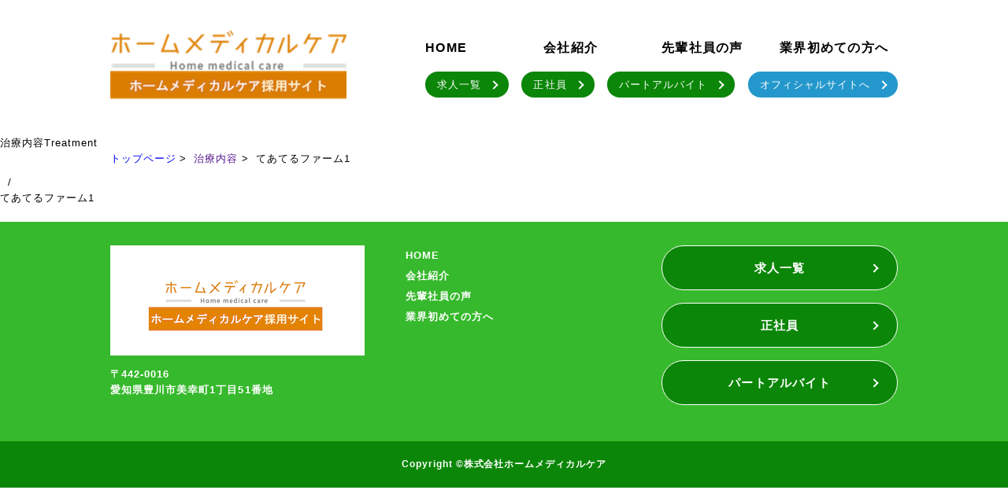

--- FILE ---
content_type: text/html; charset=UTF-8
request_url: https://job.hm-care.net/%E3%81%A6%E3%81%82%E3%81%A6%E3%82%8B%E3%83%95%E3%82%A1%E3%83%BC%E3%83%A01/
body_size: 6671
content:
<!doctype html>
<html lang="ja">
<head>
<meta http-equiv="X-UA-Compatible" content="IE=edge">
<meta charset="utf-8">
<meta name="keywords" content=",,,,,">
<meta http-equiv="Content-Style-Type" content="text/css">
<meta http-equiv="Content-Script-Type" content="text/javascript">
<meta name="format-detection" content="telephone=no,address=no,email=no">
<meta name="viewport" content="width=device-width, initial-scale=1">

<link rel="stylesheet" href="https://job.hm-care.net/wp-content/themes/hmcarejob/css/reset.css">
<link rel="stylesheet" href="https://job.hm-care.net/wp-content/themes/hmcarejob/css/style.css">
<link rel="stylesheet" href="https://job.hm-care.net/wp-content/themes/hmcarejob/css/responsive.css">
<link rel="stylesheet" href="https://job.hm-care.net/wp-content/themes/hmcarejob/css/lity.min.css">
<link rel="stylesheet" href="https://cdn.jsdelivr.net/bxslider/4.2.12/jquery.bxslider.css">
<link href='http://fonts.googleapis.com/css?family=Oswald' rel='stylesheet' type='text/css'>
<link rel="stylesheet" type="text/css" href="https://job.hm-care.net/wp-content/themes/hmcarejob/css/slick.css" media="screen" />
<link rel="stylesheet" type="text/css" href="https://job.hm-care.net/wp-content/themes/hmcarejob/css/slick-theme.css" media="screen" />
<script src="https://job.hm-care.net/wp-content/themes/hmcarejob/js/jquery-3.3.1.min.js"></script>
<script src="https://job.hm-care.net/wp-content/themes/hmcarejob/js/slick.min.js"></script>
<script src="https://job.hm-care.net/wp-content/themes/hmcarejob/js/lity.min.js"></script>
<script src="https://cdn.jsdelivr.net/bxslider/4.2.12/jquery.bxslider.min.js"></script>

<script>
$(function(){
$('#mainSlide').slick({
 autoplay: true,
 pauseOnHover: true,
 infinite: true,
 slidesToShow: 4,
 slidesToScroll: 1,
prevArrow: '<img src="https://job.hm-care.net/wp-content/themes/hmcarejob/image/arrow-l.png" class="slide-arrow prev-arrow">',
  nextArrow: '<img src="https://job.hm-care.net/wp-content/themes/hmcarejob/image/arrow-r.png" class="slide-arrow next-arrow">'
});

});
</script>
<!--[if lt IE 9]><script src="http://html5shiv.googlecode.com/svn/trunk/html5.js"></script><![endif]-->
<!--[if lte IE 6]><script src="http://ie7-js.googlecode.com/svn/version/2.1(beta4)/IE7.js"></script><![endif]-->
	
<!-- Global site tag (gtag.js) - Google Analytics -->
<script async src="https://www.googletagmanager.com/gtag/js?id=G-59GC8EDS1M"></script>
<script>
  window.dataLayer = window.dataLayer || [];
  function gtag(){dataLayer.push(arguments);}
  gtag('js', new Date());

  gtag('config', 'G-59GC8EDS1M');
</script>
	
	

		<!-- All in One SEO 4.1.2.3 -->
		<title>てあてるファーム1 | （株）ホームメディカルケア求人サイト</title>
		<meta name="google-site-verification" content="google-site-verification=ZFmkrteO399QQVIcBcfW1DpdbK4FE7WfcjW3SKAY2E0" />
		<meta name="google" content="nositelinkssearchbox" />
		<script type="application/ld+json" class="aioseo-schema">
			{"@context":"https:\/\/schema.org","@graph":[{"@type":"WebSite","@id":"https:\/\/job.hm-care.net\/#website","url":"https:\/\/job.hm-care.net\/","name":"\uff08\u682a\uff09\u30db\u30fc\u30e0\u30e1\u30c7\u30a3\u30ab\u30eb\u30b1\u30a2\u6c42\u4eba\u30b5\u30a4\u30c8","description":"\u30d8\u30eb\u30d1\u30fc\u30fb\u30b1\u30a2\u30de\u30cd\u30fb\u770b\u8b77\u5e2b\u7b49\u3092\u5927\u52df\u96c6","publisher":{"@id":"https:\/\/job.hm-care.net\/#organization"}},{"@type":"Organization","@id":"https:\/\/job.hm-care.net\/#organization","name":"\uff08\u682a\uff09\u30db\u30fc\u30e0\u30e1\u30c7\u30a3\u30ab\u30eb\u30b1\u30a2\u6c42\u4eba\u30b5\u30a4\u30c8","url":"https:\/\/job.hm-care.net\/"},{"@type":"BreadcrumbList","@id":"https:\/\/job.hm-care.net\/%e3%81%a6%e3%81%82%e3%81%a6%e3%82%8b%e3%83%95%e3%82%a1%e3%83%bc%e3%83%a01\/#breadcrumblist","itemListElement":[{"@type":"ListItem","@id":"https:\/\/job.hm-care.net\/#listItem","position":"1","item":{"@type":"WebPage","@id":"https:\/\/job.hm-care.net\/","name":"\u30db\u30fc\u30e0","description":"\u682a\u5f0f\u4f1a\u793e\u30ea\u30e9\u30a4\u30d6\u306f\u5168\u56fd\u306b\u4ecb\u8b77\u798f\u7949\u65bd\u8a2d\u3092\u5c55\u958b\u3057\u3066\u3044\u307e\u3059\u3002\u5404\u65bd\u8a2d\u3067\u306f\u30b1\u30a2\u30de\u30cd\u3084\u4ecb\u8b77\u30b9\u30bf\u30c3\u30d5\u3001\u770b\u8b77\u58eb\u306a\u3069\u306e\u8077\u7a2e\u3092\u52df\u96c6\u3002\u696d\u754c\u672a\u7d4c\u9a13\u306e\u65b9\u3001\u5916\u56fd\u4eba\u306e\u65b9\u3067\u3082\u6b53\u8fce\u3067\u3059\u3002\u30a4\u30c1\u304b\u3089\u4e01\u5be7\u306b\u6307\u5c0e\u3057\u307e\u3059\u306e\u3067\u3001\u304a\u6c17\u8efd\u306b\u5fdc\u52df\u304f\u3060\u3055\u3044\u3002\u307f\u3093\u306a\u697d\u3057\u304f\u548c\u6c17\u3042\u3044\u3042\u3044\u3068\u50cd\u3051\u308b\u8077\u5834\u3067\u3059\u3002","url":"https:\/\/job.hm-care.net\/"},"nextItem":"https:\/\/job.hm-care.net\/%e3%81%a6%e3%81%82%e3%81%a6%e3%82%8b%e3%83%95%e3%82%a1%e3%83%bc%e3%83%a01\/#listItem"},{"@type":"ListItem","@id":"https:\/\/job.hm-care.net\/%e3%81%a6%e3%81%82%e3%81%a6%e3%82%8b%e3%83%95%e3%82%a1%e3%83%bc%e3%83%a01\/#listItem","position":"2","item":{"@type":"WebPage","@id":"https:\/\/job.hm-care.net\/%e3%81%a6%e3%81%82%e3%81%a6%e3%82%8b%e3%83%95%e3%82%a1%e3%83%bc%e3%83%a01\/","name":"\u3066\u3042\u3066\u308b\u30d5\u30a1\u30fc\u30e01","url":"https:\/\/job.hm-care.net\/%e3%81%a6%e3%81%82%e3%81%a6%e3%82%8b%e3%83%95%e3%82%a1%e3%83%bc%e3%83%a01\/"},"previousItem":"https:\/\/job.hm-care.net\/#listItem"}]},{"@type":"Person","@id":"https:\/\/job.hm-care.net\/author\/recruit-reliable-heartlife-com\/#author","url":"https:\/\/job.hm-care.net\/author\/recruit-reliable-heartlife-com\/","name":"recruit.reliable-heartlife.com","image":{"@type":"ImageObject","@id":"https:\/\/job.hm-care.net\/%e3%81%a6%e3%81%82%e3%81%a6%e3%82%8b%e3%83%95%e3%82%a1%e3%83%bc%e3%83%a01\/#authorImage","url":"https:\/\/secure.gravatar.com\/avatar\/7672d901860e51b84bd4dcd3f2f15fd5?s=96&d=mm&r=g","width":"96","height":"96","caption":"recruit.reliable-heartlife.com"}},{"@type":"ItemPage","@id":"https:\/\/job.hm-care.net\/%e3%81%a6%e3%81%82%e3%81%a6%e3%82%8b%e3%83%95%e3%82%a1%e3%83%bc%e3%83%a01\/#itempage","url":"https:\/\/job.hm-care.net\/%e3%81%a6%e3%81%82%e3%81%a6%e3%82%8b%e3%83%95%e3%82%a1%e3%83%bc%e3%83%a01\/","name":"\u3066\u3042\u3066\u308b\u30d5\u30a1\u30fc\u30e01 | \uff08\u682a\uff09\u30db\u30fc\u30e0\u30e1\u30c7\u30a3\u30ab\u30eb\u30b1\u30a2\u6c42\u4eba\u30b5\u30a4\u30c8","inLanguage":"ja","isPartOf":{"@id":"https:\/\/job.hm-care.net\/#website"},"breadcrumb":{"@id":"https:\/\/job.hm-care.net\/%e3%81%a6%e3%81%82%e3%81%a6%e3%82%8b%e3%83%95%e3%82%a1%e3%83%bc%e3%83%a01\/#breadcrumblist"},"author":"https:\/\/job.hm-care.net\/%e3%81%a6%e3%81%82%e3%81%a6%e3%82%8b%e3%83%95%e3%82%a1%e3%83%bc%e3%83%a01\/#author","creator":"https:\/\/job.hm-care.net\/%e3%81%a6%e3%81%82%e3%81%a6%e3%82%8b%e3%83%95%e3%82%a1%e3%83%bc%e3%83%a01\/#author","datePublished":"2021-04-12T05:17:19+09:00","dateModified":"2021-04-12T05:17:19+09:00"}]}
		</script>
		<script type="text/javascript" >
			window.ga=window.ga||function(){(ga.q=ga.q||[]).push(arguments)};ga.l=+new Date;
			ga('create', "UA-126656983-1", 'auto');
			ga('send', 'pageview');
		</script>
		<script async src="https://www.google-analytics.com/analytics.js"></script>
		<!-- All in One SEO -->

<link rel='dns-prefetch' href='//webfonts.xserver.jp' />
<link rel='dns-prefetch' href='//maps.googleapis.com' />
<link rel='dns-prefetch' href='//s.w.org' />
<link rel="alternate" type="application/rss+xml" title="（株）ホームメディカルケア求人サイト &raquo; てあてるファーム1 のコメントのフィード" href="https://job.hm-care.net/feed/?attachment_id=6920" />
		<script type="text/javascript">
			window._wpemojiSettings = {"baseUrl":"https:\/\/s.w.org\/images\/core\/emoji\/13.0.1\/72x72\/","ext":".png","svgUrl":"https:\/\/s.w.org\/images\/core\/emoji\/13.0.1\/svg\/","svgExt":".svg","source":{"concatemoji":"https:\/\/job.hm-care.net\/wp-includes\/js\/wp-emoji-release.min.js?ver=5.7.14"}};
			!function(e,a,t){var n,r,o,i=a.createElement("canvas"),p=i.getContext&&i.getContext("2d");function s(e,t){var a=String.fromCharCode;p.clearRect(0,0,i.width,i.height),p.fillText(a.apply(this,e),0,0);e=i.toDataURL();return p.clearRect(0,0,i.width,i.height),p.fillText(a.apply(this,t),0,0),e===i.toDataURL()}function c(e){var t=a.createElement("script");t.src=e,t.defer=t.type="text/javascript",a.getElementsByTagName("head")[0].appendChild(t)}for(o=Array("flag","emoji"),t.supports={everything:!0,everythingExceptFlag:!0},r=0;r<o.length;r++)t.supports[o[r]]=function(e){if(!p||!p.fillText)return!1;switch(p.textBaseline="top",p.font="600 32px Arial",e){case"flag":return s([127987,65039,8205,9895,65039],[127987,65039,8203,9895,65039])?!1:!s([55356,56826,55356,56819],[55356,56826,8203,55356,56819])&&!s([55356,57332,56128,56423,56128,56418,56128,56421,56128,56430,56128,56423,56128,56447],[55356,57332,8203,56128,56423,8203,56128,56418,8203,56128,56421,8203,56128,56430,8203,56128,56423,8203,56128,56447]);case"emoji":return!s([55357,56424,8205,55356,57212],[55357,56424,8203,55356,57212])}return!1}(o[r]),t.supports.everything=t.supports.everything&&t.supports[o[r]],"flag"!==o[r]&&(t.supports.everythingExceptFlag=t.supports.everythingExceptFlag&&t.supports[o[r]]);t.supports.everythingExceptFlag=t.supports.everythingExceptFlag&&!t.supports.flag,t.DOMReady=!1,t.readyCallback=function(){t.DOMReady=!0},t.supports.everything||(n=function(){t.readyCallback()},a.addEventListener?(a.addEventListener("DOMContentLoaded",n,!1),e.addEventListener("load",n,!1)):(e.attachEvent("onload",n),a.attachEvent("onreadystatechange",function(){"complete"===a.readyState&&t.readyCallback()})),(n=t.source||{}).concatemoji?c(n.concatemoji):n.wpemoji&&n.twemoji&&(c(n.twemoji),c(n.wpemoji)))}(window,document,window._wpemojiSettings);
		</script>
		<style type="text/css">
img.wp-smiley,
img.emoji {
	display: inline !important;
	border: none !important;
	box-shadow: none !important;
	height: 1em !important;
	width: 1em !important;
	margin: 0 .07em !important;
	vertical-align: -0.1em !important;
	background: none !important;
	padding: 0 !important;
}
</style>
	<link rel='stylesheet' id='wp-block-library-css'  href='https://job.hm-care.net/wp-includes/css/dist/block-library/style.min.css?ver=5.7.14' type='text/css' media='all' />
<link rel='stylesheet' id='responsive-lightbox-swipebox-css'  href='https://job.hm-care.net/wp-content/plugins/responsive-lightbox/assets/swipebox/swipebox.min.css?ver=2.3.2' type='text/css' media='all' />
<link rel='stylesheet' id='wp-pagenavi-css'  href='https://job.hm-care.net/wp-content/plugins/wp-pagenavi/pagenavi-css.css?ver=2.70' type='text/css' media='all' />
<script type='text/javascript' src='https://job.hm-care.net/wp-includes/js/jquery/jquery.min.js?ver=3.5.1' id='jquery-core-js'></script>
<script type='text/javascript' src='https://job.hm-care.net/wp-includes/js/jquery/jquery-migrate.min.js?ver=3.3.2' id='jquery-migrate-js'></script>
<script type='text/javascript' src='//webfonts.xserver.jp/js/xserver.js?ver=1.2.4' id='typesquare_std-js'></script>
<script type='text/javascript' src='https://job.hm-care.net/wp-content/plugins/responsive-lightbox/assets/swipebox/jquery.swipebox.min.js?ver=2.3.2' id='responsive-lightbox-swipebox-js'></script>
<script type='text/javascript' src='https://job.hm-care.net/wp-includes/js/underscore.min.js?ver=1.8.3' id='underscore-js'></script>
<script type='text/javascript' src='https://job.hm-care.net/wp-content/plugins/responsive-lightbox/assets/infinitescroll/infinite-scroll.pkgd.min.js?ver=5.7.14' id='responsive-lightbox-infinite-scroll-js'></script>
<script type='text/javascript' id='responsive-lightbox-js-extra'>
/* <![CDATA[ */
var rlArgs = {"script":"swipebox","selector":"lightbox","customEvents":"","activeGalleries":"1","animation":"1","hideCloseButtonOnMobile":"0","removeBarsOnMobile":"0","hideBars":"1","hideBarsDelay":"5000","videoMaxWidth":"1080","useSVG":"1","loopAtEnd":"0","woocommerce_gallery":"0","ajaxurl":"https:\/\/job.hm-care.net\/wp-admin\/admin-ajax.php","nonce":"8d74c2f6b6"};
/* ]]> */
</script>
<script type='text/javascript' src='https://job.hm-care.net/wp-content/plugins/responsive-lightbox/js/front.js?ver=2.3.2' id='responsive-lightbox-js'></script>
<link rel="https://api.w.org/" href="https://job.hm-care.net/wp-json/" /><link rel="alternate" type="application/json" href="https://job.hm-care.net/wp-json/wp/v2/media/6920" /><link rel="EditURI" type="application/rsd+xml" title="RSD" href="https://job.hm-care.net/xmlrpc.php?rsd" />
<link rel="wlwmanifest" type="application/wlwmanifest+xml" href="https://job.hm-care.net/wp-includes/wlwmanifest.xml" /> 
<meta name="generator" content="WordPress 5.7.14" />
<link rel='shortlink' href='https://job.hm-care.net/?p=6920' />
<link rel="alternate" type="application/json+oembed" href="https://job.hm-care.net/wp-json/oembed/1.0/embed?url=https%3A%2F%2Fjob.hm-care.net%2F%25e3%2581%25a6%25e3%2581%2582%25e3%2581%25a6%25e3%2582%258b%25e3%2583%2595%25e3%2582%25a1%25e3%2583%25bc%25e3%2583%25a01%2F" />
<link rel="alternate" type="text/xml+oembed" href="https://job.hm-care.net/wp-json/oembed/1.0/embed?url=https%3A%2F%2Fjob.hm-care.net%2F%25e3%2581%25a6%25e3%2581%2582%25e3%2581%25a6%25e3%2582%258b%25e3%2583%2595%25e3%2582%25a1%25e3%2583%25bc%25e3%2583%25a01%2F&#038;format=xml" />



</head>

<body>

<!-- 求人リスト用ヘッダー -->
<!-- <header>
<div class="header">
<img src="image/logo.png" alt="" class="icon">
<a href="http://recruit.reliable-heartlife.com/adoption-taxonomy/regular/"><img src="http://recruit.reliable-heartlife.com/wp/wp-content/uploads/2018/08/banner01.png" alt"求人一覧" class="t-bannar" ></a>
</div>
</header> -->
<!--headerここまで-->











<!-- 求人トップ用ヘッダー -->
<header>
<div class="top-header for-pc">
  <div class="top-header-l">
    <h1><a href="https://job.hm-care.net"><img src="https://job.hm-care.net/wp-content/themes/hmcarejob/image/top-logo-green.png" alt="" class="top-logo"></a></h1>
  </div>
  <div class="top-header-r">
    <ul>
      <li><a href="https://job.hm-care.net">HOME</a></li>
      <li><a href="https://job.hm-care.net/company">会社紹介</a></li>
      <li><a href="https://job.hm-care.net/voice">先輩社員の声</a></li>
      <li><a href="https://job.hm-care.net/works">業界初めての方へ</a></li>
    </ul>
    <ul>
	<li><a href="https://job.hm-care.net/adoption/" class="btn btn--1"><span>求人一覧</span></a></li>
	<li><a href="https://job.hm-care.net/adoption-taxonomy/regular/" class="btn btn--1"><span>正社員</span></a></li>
	<li><a href="https://job.hm-care.net/adoption-taxonomy/parttime/" class="btn btn--1"><span>パートアルバイト</span></a></li>
	<li class="offical-bg"><a href="https://www.hm-care.net/" class="btn btn--1" target="_blank"><span>オフィシャルサイトへ</span></a></li>	
    </ul>
  </div>
</div>
<!--PCはここまで-->

 <div class="utility-sp for-sp">
    <h1 class="header-sp-logo"><a href="https://job.hm-care.net"><img src="https://job.hm-care.net/wp-content/themes/hmcarejob/image/top-logo-green.png" alt="logo"></a></h1>
<!--<div class="btn-tel"><a href="tel:0120022686">電話する</a></div>-->


	 <div class="btn-menu"><a href="" class="menu-trigger"><span></span> <span></span> <span></span></a></div>
    <nav id="g-nav-sp">
      <div class="g-nav-sp-in">
        <ul class="dropmenu">
          <li class="g-n-icon13 g-nav-icon g-nav-trainee-btn"><a href="https://job.hm-care.net">HOME</a></li>
          <li class="g-n-icon10 g-nav-icon g-nav-trainee-btn"><a href="https://job.hm-care.net/company">会社紹介</a></li>
          <li class="harf g-nav-icon"><a href="https://job.hm-care.net/voice">先輩社員の声</a></li>
          <li class="harf g-nav-icon"><a href="https://job.hm-care.net/adoption-taxonomy/regular/">正社員</a></li>
          <li class="harf g-nav-icon"><a href="https://job.hm-care.net/adoption-taxonomy/parttime/">パート・アルバイト</a></li>
          <li class="harf g-nav-icon g-n-icon02"><a href="https://job.hm-care.net/works">業界初めての方へ</a></li>
          <li class="harf g-nav-icon g-n-icon03"><a href="https://job.hm-care.net/adoption-taxonomy/regular/">求人検索</a></li>
          <li class="harf g-nav-icon g-n-icon04"><a href="https://job.hm-care.net/adoption-taxonomy/regular/">応募する</a></li>
        </ul>
      </div>
    </nav>
    <!-- //#g-nav-sp -->
  </div>
  <!--utility-sp-->
  <!--SPはここまで-->






</header>

<!--求人トップ用ヘッダーはここまで-->
<div class="content_wrap cf">
	  	<div class="single-content cf">
	<div class="com-right-margin">
	<div class="com-title-area single-titel">
	<h2 class="yu-mincho">治療内容<span class="yu-mincho">Treatment</span></h2>				
	</div><!--single-title-area-->

		<!--パンくず-->
<div class="pankuzu">
<ul>
  <li><a href="https://job.hm-care.net/">トップページ</a></li>
  <li><a href="">治療内容</a></li>
    <li>てあてるファーム1</li>
</ul>
</div>
			
		</div>			
	

      
				<div class="com-right-margin">
				<div class="category-name-list">
				<span class="com-bg"><img src="">&nbsp;&nbsp;/&nbsp;&nbsp;<span class="sub-titile yu-mincho"></span></span></p>
				</div>

			<div class="single-title-area cf">
				<div class="single-title-text yu-mincho">てあてるファーム1</div>
			</div>
			</div>

		
<section class="single-cont-box">
<div class="com-right-margin">

		<!--▼カスタムフィールド-->
<div>
</div>
<!--▲カスタムフィールド-->


		</div>
</section>

	</div><!--single-content-->
  </div><!--content_wrap-->
<p class="contact-banner"><img src="https://job.hm-care.net/wp-content/themes/hmcarejob/img/contact-banner.jpg" alt=""></p>

<footer>
  <div class="footer-contents">
    <div class="container">
      <div class="footer-box">
        <div class="footer-box-l">
          <a href=""><img src="https://job.hm-care.net/wp-content/themes/hmcarejob/image/footer-img01.png"></a>
          <p>〒442-0016<br>
          愛知県豊川市美幸町1丁目51番地<br>
          </p>
        </div>
        <div class="footer-box-r">
          <ul>
            <li><a href="https://job.hm-care.net">HOME</a></li>
            <li><a href="https://job.hm-care.net/company">会社紹介</a></li>
            <li><a href="https://job.hm-care.net/voice">先輩社員の声</a></li>
            <li><a href="https://job.hm-care.net/works">業界初めての方へ</a></li>
          </ul>
        </div>

<div class="section-all-recrut-btn top-sec">
	<div>
		<ul>
			<li><a href="https://job.hm-care.net/adoption/" class="btn btn--1"><span>求人一覧</span></a></li>
			<li><a href="https://job.hm-care.net/adoption-taxonomy/regular/" class="btn btn--1"><span>正社員</span></a></li>
			<li><a href="https://job.hm-care.net/adoption-taxonomy/parttime/" class="btn btn--1"><span>パートアルバイト</span></a></li>
		</ul>
	</div>
</div>
      </div>
    </div>
  </div>




  <div class="copyright">Copyright ©株式会社ホームメディカルケア</div>
</footer>

<script>
 $(function(){

  //メニューボタンをクリックしたら、class名：active を付与
  $('.btn-menu').on('click', function(){
    $(this).next().slideToggle();
    $(this).toggleClass('active');
    return false;
  });

  //ドロップダウンメニューボタンをクリックしたら、class名：sub-active を付与
  $('span.g-nav-icon').on('click', function(){
    $(this).next().slideToggle();
    $(this).toggleClass('sub-active');
    return false;
  });
  });
    </script>
<script>

$(function() {
  var contents = $("#hover-click > div");
  $("#hover-click > a").click(function(){
    $(contents).toggle();
    return false;
  });
  $("#hover-click")
  .mouseover(function(){
    $(contents).show();
  })
  .mouseout(function(){
    $(contents).hide();
  });
});
</script>
<script>
	    $(document).ready(function(){
	      $('.voice-slider').bxSlider(
	      {
	      	auto: true,
	      	mode: 'fade',
	      });
	    });
</script>

<script>

let wid = $(window).width();
if(wid < 600) {
jQuery(window).on("scroll", function() {
  documentHeight = jQuery(document).height();
  scrollPosition = jQuery(this).height() + jQuery(this).scrollTop();
  footerHeight = jQuery("footer").innerHeight();

  if (documentHeight - scrollPosition <= footerHeight) {
    jQuery(".co-next-btn").css({
      position: "absolute",
      bottom: footerHeight - 15
    });
  } else {
    jQuery(".co-next-btn").css({
      position: "fixed",
      bottom: 10
    });
  }
});
}
</script>

<script>
'use strict';
{
	const store_name = document.getElementById('id_recruit_job_cat');
	store_name.readOnly = true;
	store_name.style.color = 'gray';

	const job_name = document.getElementById('id_recruit_name');
	job_name.readOnly = true;
	job_name.style.color = 'gray';
}
</script>
<!--postデータ挿入用-->
<script type="text/javascript">
   const  numberinput = document.getElementsByName( "number" );
   const  salaryinput = document.getElementsByName( "salary" );
   const  salarypartinput = document.getElementsByName( "SalaryPart" );
   const  worklocationinput = document.getElementsByName( "worklocation" );

   const numbervalue = "";

   numberinput[0].value = numbervalue ;
   salaryinput[0].value = '' ;
   salarypartinput[0].value = '' ;
   worklocationinput[0].value = '' ;

</script>
<!--//postデータ挿入用-->

  <script type='text/javascript' src='https://maps.googleapis.com/maps/api/js?key=AIzaSyD1UI1bCK10ODjP_6uMAF9dly_ldt4wXPI&#038;callback=initMap' id='googlemaps-js'></script>
<script type='text/javascript' src='https://job.hm-care.net/wp-includes/js/wp-embed.min.js?ver=5.7.14' id='wp-embed-js'></script>
</body>
</html>
